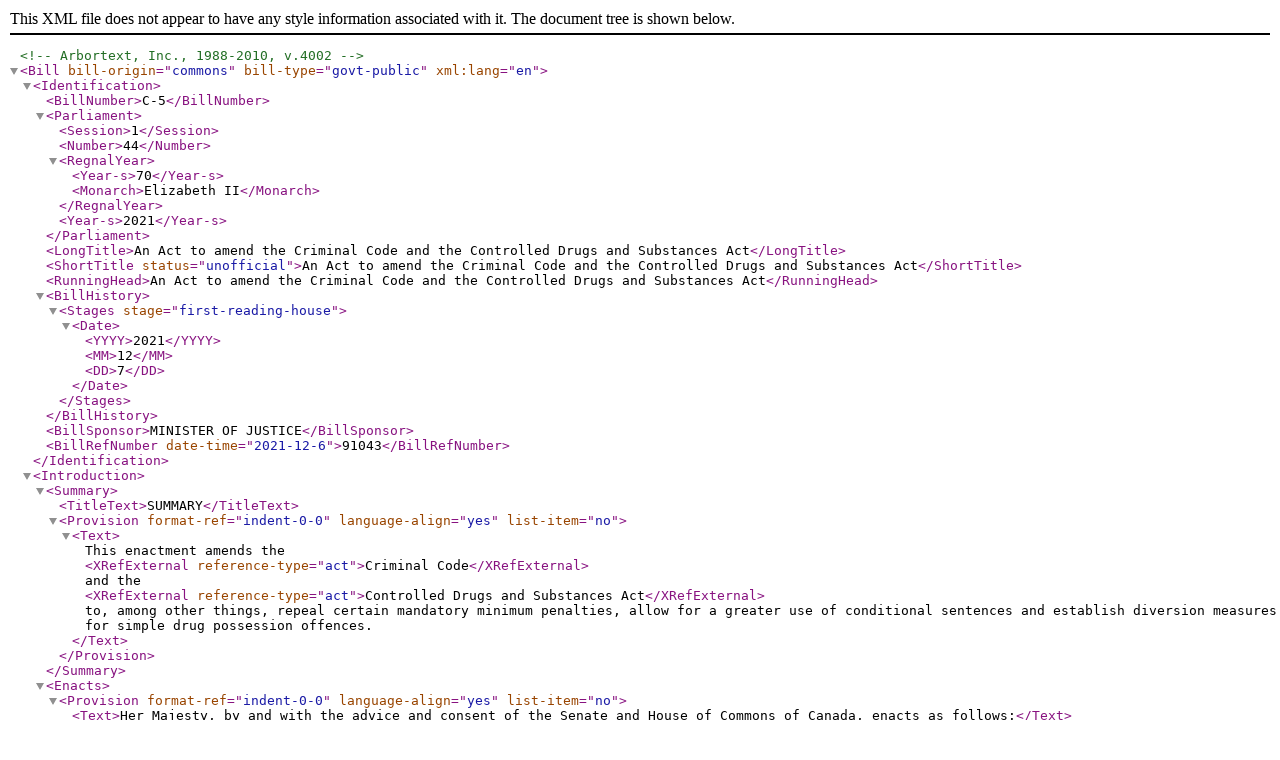

--- FILE ---
content_type: text/xml
request_url: https://www.parl.ca/Content/Bills/441/Government/C-5/C-5_1/C-5_E.xml
body_size: 8522
content:
<?xml version="1.0" encoding="UTF-8"?><!--Arbortext, Inc., 1988-2010, v.4002--><Bill bill-origin="commons" bill-type="govt-public" xml:lang="en"><Identification><BillNumber>C-5</BillNumber><Parliament><Session>1</Session><Number>44</Number><RegnalYear><Year-s>70</Year-s><Monarch>Elizabeth II</Monarch></RegnalYear><Year-s>2021</Year-s></Parliament><LongTitle>An Act to amend the Criminal Code and the Controlled Drugs and Substances Act</LongTitle><ShortTitle status="unofficial">An Act to amend the Criminal Code and the Controlled Drugs and Substances Act</ShortTitle><RunningHead>An Act to amend the Criminal Code and the Controlled Drugs and Substances Act</RunningHead><BillHistory><Stages stage="first-reading-house"><Date><YYYY>2021</YYYY><MM>12</MM><DD>7</DD></Date></Stages></BillHistory><BillSponsor>MINISTER OF JUSTICE</BillSponsor><BillRefNumber date-time="2021-12-6">91043</BillRefNumber></Identification><Introduction><Summary><TitleText>SUMMARY</TitleText><Provision format-ref="indent-0-0" language-align="yes" list-item="no"><Text>This enactment amends the <XRefExternal reference-type="act">Criminal Code</XRefExternal> and the <XRefExternal reference-type="act">Controlled Drugs and Substances Act</XRefExternal> to, among other things, repeal certain mandatory minimum penalties, allow for a greater use of conditional sentences and establish diversion measures for simple drug possession offences.</Text></Provision></Summary><Enacts><Provision format-ref="indent-0-0" language-align="yes" list-item="no"><Text>Her Majesty, by and with the advice and consent of the Senate and House of Commons of Canada, enacts as follows:</Text></Provision></Enacts></Introduction><Body><Heading level="1"><MarginalNote><HistoricalNote>R.S., c. C-46</HistoricalNote></MarginalNote><TitleText>Criminal Code</TitleText></Heading><Section type="amending"><MarginalNote><HistoricalNote>2008, c. 6, s. 2</HistoricalNote></MarginalNote><Label>1</Label><Text>The portion of subsection 84(5) of the <XRefExternal reference-type="act">Criminal Code</XRefExternal> before paragraph (a) is replaced by the following:</Text><AmendedText include-in-TableOfProvisions="no"><Subsection><MarginalNote>Subsequent offences</MarginalNote><Label>(5)</Label><Text>In determining, for the purpose of subsection 99(2), 100(2) or 103(2), whether a convicted person has committed a second or subsequent offence, if the person was earlier convicted of any of the following offences, that offence is to be considered as an earlier offence:</Text></Subsection></AmendedText><ExplanatoryNote><TitleText>Criminal Code</TitleText><Label><Emphasis style="italic">Clause 1</Emphasis>:</Label><ExplanatoryText>Relevant portion of subsection 84(5):</ExplanatoryText><ExistingText><Subsection><Label>(5)</Label><Text>In determining, for the purpose of subsection 85(3), 95(2), 99(2), 100(2) or 103(2), whether a convicted person has committed a second or subsequent offence, if the person was earlier convicted of any of the following offences, that offence is to be considered as an earlier offence:</Text></Subsection></ExistingText></ExplanatoryNote></Section><Section type="amending"><MarginalNote><HistoricalNote>1995, c. 39, s. 139; 2008, c. 6, s. 3(2)</HistoricalNote></MarginalNote><Label>2</Label><Text>Subsection 85(3) of the Act is replaced by the following:</Text><AmendedText include-in-TableOfProvisions="no"><Subsection><MarginalNote>Punishment</MarginalNote><Label>(3)</Label><Text>Every person who commits an offence under subsection (1) or (2) is guilty of an indictable offence and liable to imprisonment for a term of not <Ins>more than</Ins> 14 years.</Text></Subsection></AmendedText><ExplanatoryNote><Label><Emphasis style="italic">Clause 2</Emphasis>:</Label><ExplanatoryText>Existing text of subsection 85(3):</ExplanatoryText><ExistingText><Subsection><Label>(3)</Label><Text>Every person who commits an offence under subsection (1) or (2) is guilty of an indictable offence and liable</Text><Paragraph><Label>(a)</Label><Text>in the case of a first offence, except as provided in paragraph (b), to imprisonment for a term not exceeding fourteen years and to a minimum punishment of imprisonment for a term of one year; and</Text></Paragraph><Paragraph><Label>(b)</Label><Text>in the case of a second or subsequent offence, to imprisonment for a term not exceeding 14 years and to a minimum punishment of imprisonment for a term of three years.</Text></Paragraph><Paragraph><Label>(c)</Label><Text>[Repealed, 2008, c. 6, s. 3]</Text></Paragraph></Subsection></ExistingText></ExplanatoryNote></Section><Section type="amending"><MarginalNote><HistoricalNote>1995, c. 39, s. 139</HistoricalNote></MarginalNote><Label>3</Label><Text>Subsection 92(3) of the Act is replaced by the following:</Text><AmendedText include-in-TableOfProvisions="no"><Subsection><MarginalNote>Punishment</MarginalNote><Label>(3)</Label><Text>Every person who commits an offence under subsection (1) or (2) is guilty of an indictable offence and liable to imprisonment for a term of not <Ins>more than</Ins> 10 years.</Text></Subsection></AmendedText><ExplanatoryNote><Label><Emphasis style="italic">Clause 3</Emphasis>:</Label><ExplanatoryText>Existing text of subsection 92(3):</ExplanatoryText><ExistingText><Subsection><Label>(3)</Label><Text>Every person who commits an offence under subsection (1) or (2) is guilty of an indictable offence and liable</Text><Paragraph><Label>(a)</Label><Text>in the case of a first offence, to imprisonment for a term not exceeding ten years;</Text></Paragraph><Paragraph><Label>(b)</Label><Text>in the case of a second offence, to imprisonment for a term not exceeding ten years and to a minimum punishment of imprisonment for a term of one year; and</Text></Paragraph><Paragraph><Label>(c)</Label><Text>in the case of a third or subsequent offence, to imprisonment for a term not exceeding ten years and to a minimum punishment of imprisonment for a term of two years less a day.</Text></Paragraph></Subsection></ExistingText></ExplanatoryNote></Section><Section type="amending"><MarginalNote><HistoricalNote>2008, c. 6, s. 8(2)</HistoricalNote></MarginalNote><Label>4</Label><Text>Paragraph 95(2)(a) of the Act is replaced by the following:</Text><AmendedText include-in-TableOfProvisions="no"><SectionPiece><Paragraph><Label>(a)</Label><Text>is guilty of an indictable offence and liable to imprisonment for a term of not <Ins>more than</Ins> 10 years; or</Text></Paragraph></SectionPiece></AmendedText><ExplanatoryNote><Label><Emphasis style="italic">Clause 4</Emphasis>:</Label><ExplanatoryText>Relevant portion of subsection 95(2):</ExplanatoryText><ExistingText><Subsection><Label>(2)</Label><Text>Every person who commits an offence under subsection (1)</Text><Paragraph><Label>(a)</Label><Text>is guilty of an indictable offence and liable to imprisonment for a term not exceeding 10 years and to a minimum punishment of imprisonment for a term of</Text><Subparagraph><Label>(i)</Label><Text>in the case of a first offence, three years, and</Text></Subparagraph><Subparagraph><Label>(ii)</Label><Text>in the case of a second or subsequent offence, five years; or</Text></Subparagraph></Paragraph></Subsection></ExistingText></ExplanatoryNote></Section><Section type="amending"><MarginalNote><HistoricalNote>1995, c. 39, s. 139</HistoricalNote></MarginalNote><Label>5</Label><Text>Paragraph 96(2)(a) of the Act is replaced by the following:</Text><AmendedText include-in-TableOfProvisions="no"><SectionPiece><Paragraph><Label>(a)</Label><Text>is guilty of an indictable offence and liable to imprisonment for a term of not <Ins>more than</Ins> 10 years; or</Text></Paragraph></SectionPiece></AmendedText><ExplanatoryNote><Label><Emphasis style="italic">Clause 5</Emphasis>:</Label><ExplanatoryText>Relevant portion of subsection 96(2):</ExplanatoryText><ExistingText><Subsection><Label>(2)</Label><Text>Every person who commits an offence under subsection (1)</Text><Paragraph><Label>(a)</Label><Text>is guilty of an indictable offence and liable to imprisonment for a term not exceeding ten years and to a minimum punishment of imprisonment for a term of one year; or</Text></Paragraph></Subsection></ExistingText></ExplanatoryNote></Section><Section type="amending"><MarginalNote><HistoricalNote>2008, c. 6, s. 10</HistoricalNote></MarginalNote><Label>6</Label><Text>Subsection 99(3) of the Act is replaced by the following:</Text><AmendedText include-in-TableOfProvisions="no"><Subsection><MarginalNote>Punishment — other cases</MarginalNote><Label>(3)</Label><Text>In any other case, a person who commits an offence under subsection (1) is guilty of an indictable offence and liable to imprisonment for a term of not <Ins>more than</Ins> 10 years.</Text></Subsection></AmendedText><ExplanatoryNote><Label><Emphasis style="italic">Clause 6</Emphasis>:</Label><ExplanatoryText>Existing text of subsection 99(3):</ExplanatoryText><ExistingText><Subsection><Label>(3)</Label><Text>In any other case, a person who commits an offence under subsection (1) is guilty of an indictable offence and liable to imprisonment for a term not exceeding 10 years and to a minimum punishment of imprisonment for a term of one year.</Text></Subsection></ExistingText></ExplanatoryNote></Section><Section type="amending"><MarginalNote><HistoricalNote>2008, c. 6, s. 11</HistoricalNote></MarginalNote><Label>7</Label><Text>Subsection 100(3) of the Act is replaced by the following:</Text><AmendedText include-in-TableOfProvisions="no"><Subsection><MarginalNote>Punishment — other cases</MarginalNote><Label>(3)</Label><Text>In any other case, a person who commits an offence under subsection (1) is guilty of an indictable offence and liable to imprisonment for a term of not <Ins>more than</Ins> 10 years.</Text></Subsection></AmendedText><ExplanatoryNote><Label><Emphasis style="italic">Clause 7</Emphasis>:</Label><ExplanatoryText>Existing text of subsection 100(3):</ExplanatoryText><ExistingText><Subsection><Label>(3)</Label><Text>In any other case, a person who commits an offence under subsection (1) is guilty of an indictable offence and liable to imprisonment for a term not exceeding 10 years and to a minimum punishment of imprisonment for a term of one year.</Text></Subsection></ExistingText></ExplanatoryNote></Section><Section type="amending"><MarginalNote><HistoricalNote>2008, c. 6, s. 12</HistoricalNote></MarginalNote><Label>8</Label><Text>Subsection 103(2.1) of the Act is replaced by the following:</Text><AmendedText include-in-TableOfProvisions="no"><Subsection><MarginalNote>Punishment — other cases</MarginalNote><Label>(2.1)</Label><Text>In any other case, a person who commits an offence under subsection (1) is guilty of an indictable offence and liable to imprisonment for a term of not <Ins>more than</Ins> 10 years.</Text></Subsection></AmendedText><ExplanatoryNote><Label><Emphasis style="italic">Clause 8</Emphasis>:</Label><ExplanatoryText>Existing text of subsection 103(2.1):</ExplanatoryText><ExistingText><Subsection><Label>(2.1)</Label><Text>In any other case, a person who commits an offence under subsection (1) is guilty of an indictable offence and liable to imprisonment for a term not exceeding 10 years and to a minimum punishment of imprisonment for a term of one year.</Text></Subsection></ExistingText></ExplanatoryNote></Section><Section type="amending"><MarginalNote><HistoricalNote>2014, c. 23, s. 3; 2019, c. 25, s. 34(F)</HistoricalNote></MarginalNote><Label>9</Label><Subsection><Label>(1)</Label><Text>Paragraph 121.1(4)(a) of the Act is replaced by the following:</Text><AmendedText include-in-TableOfProvisions="no"><SectionPiece><Paragraph><Label>(a)</Label><Text>is guilty of an indictable offence and liable to imprisonment for a term of not more than five years; or</Text></Paragraph></SectionPiece></AmendedText><ExplanatoryNote><Label><Emphasis style="italic">Clause 9</Emphasis>: (1)</Label><ExplanatoryText>Relevant portion of subsection 121.1(4):</ExplanatoryText><ExistingText><Subsection><Label>(4)</Label><Text>Every person who contravenes subsection (1)</Text><Paragraph><Label>(a)</Label><Text>is guilty of an indictable offence and liable to imprisonment for a term of not more than five years and, if the amount of tobacco product is 10,000 cigarettes or more or 10 kg or more of any other tobacco product, or the amount of raw leaf tobacco is 10 kg or more,</Text><Subparagraph><Label>(i)</Label><Text>in the case of a second offence, to a minimum punishment of imprisonment for a term of 90 days,</Text></Subparagraph><Subparagraph><Label>(ii)</Label><Text>in the case of a third offence, to a minimum punishment of imprisonment for a term of 180 days, and</Text></Subparagraph><Subparagraph><Label>(iii)</Label><Text>in the case of a fourth or subsequent offence, to a minimum punishment of imprisonment for a term of two years less a day; or</Text></Subparagraph></Paragraph></Subsection></ExistingText></ExplanatoryNote></Subsection><Subsection><MarginalNote><HistoricalNote>2014, c. 23, s. 3</HistoricalNote></MarginalNote><Label>(2)</Label><Text>Subsection 121.1(5) of the Act is repealed.</Text><ExplanatoryNote><Label>(2)</Label><ExplanatoryText>Existing text of subsection 121.1(5):</ExplanatoryText><ExistingText><Subsection><Label>(5)</Label><Text>For the purpose of determining whether a convicted person has committed a second or subsequent offence, an offence under this section for which the person was previously convicted is considered to be an earlier offence whether it was prosecuted by indictment or by way of summary conviction proceedings.</Text></Subsection></ExistingText></ExplanatoryNote></Subsection></Section><Section type="amending"><MarginalNote><HistoricalNote>2008, c. 6, s. 17</HistoricalNote></MarginalNote><Label>10</Label><Text>Paragraph 244(2)(b) of the Act is replaced by the following:</Text><AmendedText include-in-TableOfProvisions="no"><SectionPiece><Paragraph><Label>(b)</Label><Text>in any other case, to imprisonment for a term of not <Ins>more than</Ins> 14 years.</Text></Paragraph></SectionPiece></AmendedText><ExplanatoryNote><Label><Emphasis style="italic">Clause 10</Emphasis>:</Label><ExplanatoryText>Relevant portion of subsection 244(2):</ExplanatoryText><ExistingText><Subsection><Label>(2)</Label><Text>Every person who commits an offence under subsection (1) is guilty of an indictable offence and liable</Text><Paragraph><Label>...</Label><Text> </Text></Paragraph><Paragraph><Label>(b)</Label><Text>in any other case, to imprisonment for a term not exceeding 14 years and to a minimum punishment of imprisonment for a term of four years.</Text></Paragraph></Subsection></ExistingText></ExplanatoryNote></Section><Section type="amending"><MarginalNote><HistoricalNote>2009, c. 22, s. 8</HistoricalNote></MarginalNote><Label>11</Label><Text>Paragraph 244.2(3)(b) of the Act is replaced by the following:</Text><AmendedText include-in-TableOfProvisions="no"><SectionPiece><Paragraph><Label>(b)</Label><Text>in any other case, is liable to imprisonment for a term of not more than 14 years.</Text></Paragraph></SectionPiece></AmendedText><ExplanatoryNote><Label><Emphasis style="italic">Clause 11</Emphasis>:</Label><ExplanatoryText>Relevant portion of subsection 244.2(3):</ExplanatoryText><ExistingText><Subsection><Label>(3)</Label><Text>Every person who commits an offence under subsection (1) is guilty of an indictable offence and</Text><Paragraph><Label>...</Label><Text> </Text></Paragraph><Paragraph><Label>(b)</Label><Text>in any other case, is liable to imprisonment for a term of not more than 14 years and to a minimum punishment of imprisonment for a term of four years.</Text></Paragraph></Subsection></ExistingText></ExplanatoryNote></Section><Section type="amending"><MarginalNote><HistoricalNote>2008, c. 6, s. 32(1)</HistoricalNote></MarginalNote><Label>12</Label><Text>Paragraph 344(1)(a.1) of the Act is repealed.</Text><ExplanatoryNote><Label><Emphasis style="italic">Clause 12</Emphasis>:</Label><ExplanatoryText>Relevant portion of subsection 344(1):</ExplanatoryText><ExistingText><Section><Label>344</Label><Subsection><Label>(1)</Label><Text>Every person who commits robbery is guilty of an indictable offence and liable</Text><Paragraph><Label>...</Label><Text> </Text></Paragraph><Paragraph><Label>(a.1)</Label><Text>in any other case where a firearm is used in the commission of the offence, to imprisonment for life and to a minimum punishment of imprisonment for a term of four years; and</Text></Paragraph></Subsection></Section></ExistingText></ExplanatoryNote></Section><Section type="amending"><MarginalNote><HistoricalNote>2008, c. 6, s. 33(1)</HistoricalNote></MarginalNote><Label>13</Label><Text>Paragraph 346(1.1)(a.1) of the Act is repealed.</Text><ExplanatoryNote><Label><Emphasis style="italic">Clause 13</Emphasis>:</Label><ExplanatoryText>Relevant portion of subsection 346(1.1):</ExplanatoryText><ExistingText><Subsection><Label>(1.1)</Label><Text>Every person who commits extortion is guilty of an indictable offence and liable</Text><Paragraph><Label>...</Label><Text> </Text></Paragraph><Paragraph><Label>(a.1)</Label><Text>in any other case where a firearm is used in the commission of the offence, to imprisonment for life and to a minimum punishment of imprisonment for a term of four years; and</Text></Paragraph></Subsection></ExistingText></ExplanatoryNote></Section><Section type="amending"><MarginalNote><HistoricalNote>2012, c. 1, s. 34</HistoricalNote></MarginalNote><Label>14</Label><Subsection><Label>(1)</Label><Text>Paragraph 742.1(c) of the Act is replaced by the following:</Text><AmendedText include-in-TableOfProvisions="no"><SectionPiece><Paragraph><Label>(c)</Label><Text>the offence is not an offence <Ins>under any of the following provisions:</Ins></Text><Subparagraph change="ins"><Label>(i)</Label><Text>section 239, for which a sentence is imposed under paragraph 239(1)(b) (attempt to commit murder),</Text></Subparagraph><Subparagraph change="ins"><Label>(ii)</Label><Text>section 269.1 (torture), or</Text></Subparagraph><Subparagraph change="ins"><Label>(iii)</Label><Text>section 318 (advocating genocide); and</Text></Subparagraph></Paragraph></SectionPiece></AmendedText><ExplanatoryNote><Label><Emphasis style="italic">Clause 14</Emphasis>: (1) and (2)</Label><ExplanatoryText>Relevant portion of section 742.1:</ExplanatoryText><ExistingText><Section><Label>742.1</Label><Text>If a person is convicted of an offence and the court imposes a sentence of imprisonment of less than two years, the court may, for the purpose of supervising the offender’s behaviour in the community, order that the offender serve the sentence in the community, subject to the conditions imposed under section 742.3, if</Text><Paragraph><Label>...</Label><Text> </Text></Paragraph><Paragraph><Label>(c)</Label><Text>the offence is not an offence, prosecuted by way of indictment, for which the maximum term of imprisonment is 14 years or life;</Text></Paragraph><Paragraph><Label>...</Label><Text> </Text></Paragraph><Paragraph><Label>(e)</Label><Text>the offence is not an offence, prosecuted by way of indictment, for which the maximum term of imprisonment is 10 years, that</Text><Subparagraph><Label>(i)</Label><Text>resulted in bodily harm,</Text></Subparagraph><Subparagraph><Label>(ii)</Label><Text>involved the import, export, trafficking or production of drugs, or</Text></Subparagraph><Subparagraph><Label>(iii)</Label><Text>involved the use of a weapon; and</Text></Subparagraph></Paragraph><Paragraph><Label>(f)</Label><Text>the offence is not an offence, prosecuted by way of indictment, under any of the following provisions:</Text><Subparagraph><Label>(i)</Label><Text>section 144 (prison breach),</Text></Subparagraph><Subparagraph><Label>(ii)</Label><Text>section 264 (criminal harassment),</Text></Subparagraph><Subparagraph><Label>(iii)</Label><Text>section 271 (sexual assault),</Text></Subparagraph><Subparagraph><Label>(iv)</Label><Text>section 279 (kidnapping),</Text></Subparagraph><Subparagraph><Label>(v)</Label><Text>section 279.02 (trafficking in persons — material benefit),</Text></Subparagraph><Subparagraph><Label>(vi)</Label><Text>section 281 (abduction of person under fourteen),</Text></Subparagraph><Subparagraph><Label>(vii)</Label><Text>section 333.1 (motor vehicle theft),</Text></Subparagraph><Subparagraph><Label>(viii)</Label><Text>paragraph 334(a) (theft over $5000),</Text></Subparagraph><Subparagraph><Label>(ix)</Label><Text>paragraph 348(1)(e) (breaking and entering a place other than a dwelling-house),</Text></Subparagraph><Subparagraph><Label>(x)</Label><Text>section 349 (being unlawfully in a dwelling-house), and</Text></Subparagraph><Subparagraph><Label>(xi)</Label><Text>section 435 (arson for fraudulent purpose).</Text></Subparagraph></Paragraph></Section></ExistingText></ExplanatoryNote></Subsection><Subsection type="amending"><MarginalNote><HistoricalNote>2012, c. 1, s. 34</HistoricalNote></MarginalNote><Label>(2)</Label><Text>Paragraphs 742.1(e) and (f) of the Act are repealed.</Text></Subsection></Section><Heading level="1"><MarginalNote><HistoricalNote>1996, c. 19</HistoricalNote></MarginalNote><TitleText>Controlled Drugs and Substances Act</TitleText></Heading><Section type="amending"><MarginalNote><HistoricalNote>2012, c. 1, s. 39(1); 2017, c. 7, s. 3(2)(F); 2018, c. 16, s. 196(1)</HistoricalNote></MarginalNote><Label>15</Label><Text>Paragraph 5(3)(a) of the <XRefExternal reference-type="act">Controlled Drugs and Substances Act</XRefExternal> is replaced by the following:</Text><AmendedText include-in-TableOfProvisions="no"><SectionPiece><Paragraph><Label>(a)</Label><Text>if the subject matter of the offence is a substance included in Schedule I or II, is guilty of an indictable offence and liable to imprisonment for life;</Text></Paragraph></SectionPiece></AmendedText><ExplanatoryNote><TitleText>Controlled Drugs and Substances Act</TitleText><Label><Emphasis style="italic">Clause 15</Emphasis>:</Label><ExplanatoryText>Relevant portion of subsection 5(3):</ExplanatoryText><ExistingText><Subsection><Label>(3)</Label><Text>Every person who contravenes subsection (1) or (2)</Text><Paragraph><Label>(a)</Label><Text>if the subject matter of the offence is a substance included in Schedule I or II, is guilty of an indictable offence and liable to imprisonment for life, and</Text><Subparagraph><Label>(i)</Label><Text>to a minimum punishment of imprisonment for a term of one year if</Text><Clause><Label>(A)</Label><Text>the person committed the offence for the benefit of, at the direction of or in association with a criminal organization, as defined in subsection 467.1(1) of the <XRefExternal reference-type="act">Criminal Code</XRefExternal>,</Text></Clause><Clause><Label>(B)</Label><Text>the person used or threatened to use violence in committing the offence,</Text></Clause><Clause><Label>(C)</Label><Text>the person carried, used or threatened to use a weapon in committing the offence, or</Text></Clause><Clause><Label>(D)</Label><Text>the person was convicted of a designated substance offence, or had served a term of imprisonment for a designated substance offence, within the previous 10 years, or</Text></Clause></Subparagraph><Subparagraph><Label>(ii)</Label><Text>to a minimum punishment of imprisonment for a term of two years if</Text><Clause><Label>(A)</Label><Text>the person committed the offence in or near a school, on or near school grounds or in or near any other public place usually frequented by persons under the age of 18 years,</Text></Clause><Clause><Label>(B)</Label><Text>the person committed the offence in a prison, as defined in section 2 of the <XRefExternal reference-type="act">Criminal Code</XRefExternal>, or on its grounds, or</Text></Clause><Clause><Label>(C)</Label><Text>the person used the services of a person under the age of 18 years, or involved such a person, in committing the offence;</Text></Clause></Subparagraph></Paragraph></Subsection></ExistingText></ExplanatoryNote></Section><Section type="amending"><MarginalNote><HistoricalNote>2012, c. 1, s. 40</HistoricalNote></MarginalNote><Label>16</Label><Text>Paragraphs 6(3)(a) and (a.1) of the Act are replaced by the following:</Text><AmendedText include-in-TableOfProvisions="no"><SectionPiece><Paragraph><Label>(a)</Label><Text>if the subject matter of the offence is a substance included in Schedule I or II, is guilty of an indictable offence and liable to imprisonment for life;</Text></Paragraph></SectionPiece></AmendedText><ExplanatoryNote><Label><Emphasis style="italic">Clause 16</Emphasis>:</Label><ExplanatoryText>Relevant portion of subsection 6(3):</ExplanatoryText><ExistingText><Subsection><Label>(3)</Label><Text>Every person who contravenes subsection (1) or (2)</Text><Paragraph><Label>(a)</Label><Text>if the subject matter of the offence is a substance included in Schedule I in an amount that is not more than one kilogram, or in Schedule II, is guilty of an indictable offence and liable to imprisonment for life, and to a minimum punishment of imprisonment for a term of one year if</Text><Subparagraph><Label>(i)</Label><Text>the offence is committed for the purposes of trafficking,</Text></Subparagraph><Subparagraph><Label>(ii)</Label><Text>the person, while committing the offence, abused a position of trust or authority, or</Text></Subparagraph><Subparagraph><Label>(iii)</Label><Text>the person had access to an area that is restricted to authorized persons and used that access to commit the offence;</Text></Subparagraph></Paragraph><Paragraph><Label>(a.1)</Label><Text>if the subject matter of the offence is a substance included in Schedule I in an amount that is more than one kilogram, is guilty of an indictable offence and liable to imprisonment for life and to a minimum punishment of imprisonment for a term of two years;</Text></Paragraph></Subsection></ExistingText></ExplanatoryNote></Section><Section type="amending"><MarginalNote><HistoricalNote>2012, c. 1, s. 41(1); 2018, c. 16, s. 197(1)</HistoricalNote></MarginalNote><Label>17</Label><Subsection><Label>(1)</Label><Text>Paragraphs 7(2)(a) and (a.1) of the Act are replaced by the following:</Text><AmendedText include-in-TableOfProvisions="no"><SectionPiece><Paragraph><Label>(a)</Label><Text>if the subject matter of the offence is a substance included in Schedule I or II, is guilty of an indictable offence and liable to imprisonment for life;</Text></Paragraph></SectionPiece></AmendedText><ExplanatoryNote><Label><Emphasis style="italic">Clause 17</Emphasis>: (1)</Label><ExplanatoryText>Relevant portion of subsection 7(2):</ExplanatoryText><ExistingText><Subsection><Label>(2)</Label><Text>Every person who contravenes subsection (1)</Text><Paragraph><Label>(a)</Label><Text>if the subject matter of the offence is a substance included in Schedule I, is guilty of an indictable offence and liable to imprisonment for life and to a minimum punishment of imprisonment for a term of three years if any of the factors set out in subsection (3) apply and for a term of two years in any other case;</Text></Paragraph><Paragraph><Label>(a.1)</Label><Text>if the subject matter of the offence is a substance included in Schedule II, is guilty of an indictable offence and liable to imprisonment for life, and to a minimum punishment of imprisonment</Text><Subparagraph><Label>(i)</Label><Text>for a term of one year if the production is for the purpose of trafficking, or</Text></Subparagraph><Subparagraph><Label>(ii)</Label><Text>for a term of 18 months if the production is for the purpose of trafficking and any of the factors set out in subsection (3) apply;</Text></Subparagraph></Paragraph></Subsection></ExistingText></ExplanatoryNote></Subsection><Subsection><MarginalNote><HistoricalNote>2012, c. 1, s. 41(2); 2018, c. 16, s. 197(3)</HistoricalNote></MarginalNote><Label>(2)</Label><Text>Subsection 7(3) of the Act is repealed.</Text><ExplanatoryNote><Label>(2)</Label><ExplanatoryText>Existing text of subsection 7(3):</ExplanatoryText><ExistingText><Subsection><Label>(3)</Label><Text>The following factors must be taken into account in applying paragraphs (2)(a) and (a.1):</Text><Paragraph><Label>(a)</Label><Text>the person used real property that belongs to a third party in committing the offence;</Text></Paragraph><Paragraph><Label>(b)</Label><Text>the production constituted a potential security, health or safety hazard to persons under the age of 18 years who were in the location where the offence was committed or in the immediate area;</Text></Paragraph><Paragraph><Label>(c)</Label><Text>the production constituted a potential public safety hazard in a residential area; or</Text></Paragraph><Paragraph><Label>(d)</Label><Text>the person set or placed a trap, device or other thing that is likely to cause death or bodily harm to another person in the location where the offence was committed or in the immediate area, or permitted such a trap, device or other thing to remain or be placed in that location or area.</Text></Paragraph></Subsection></ExistingText></ExplanatoryNote></Subsection></Section><Section type="amending"><MarginalNote><HistoricalNote>2012, c. 1, s. 42</HistoricalNote></MarginalNote><Label>18</Label><Text>Section 8 of the Act and the heading before it are repealed.</Text><ExplanatoryNote><Label><Emphasis style="italic">Clause 18</Emphasis>:</Label><ExplanatoryText>Existing text of the heading and section 8:</ExplanatoryText><ExistingText><Heading level="2"><TitleText>Notice</TitleText></Heading><Section><Label>8</Label><Text>The court is not required to impose a minimum punishment unless it is satisfied that the offender, before entering a plea, was notified of the possible imposition of a minimum punishment for the offence in question and of the Attorney General’s intention to prove any factors in relation to the offence that would lead to the imposition of a minimum punishment.</Text></Section></ExistingText></ExplanatoryNote></Section><Section type="amending"><MarginalNote><HistoricalNote>2017, c. 7, s. 7(1)(F)</HistoricalNote></MarginalNote><Label>19</Label><Subsection><Label>(1)</Label><Text>The portion of subsection 10(2) of the Act before paragraph (a) is replaced by the following:</Text><AmendedText include-in-TableOfProvisions="no"><Subsection><MarginalNote>Factors to take into consideration</MarginalNote><Label>(2)</Label><Text>If a person is convicted of a designated substance offence, the court imposing sentence on the person shall consider any relevant aggravating factors including that the person</Text></Subsection></AmendedText><ExplanatoryNote><Label><Emphasis style="italic">Clause 19</Emphasis>:</Label><ExplanatoryText>(1) Relevant portion of subsection 10(2):</ExplanatoryText><ExistingText><Subsection><Label>(2)</Label><Text>If a person is convicted of a designated substance offence for which the court is not required to impose a minimum punishment, the court imposing sentence on the person shall consider any relevant aggravating factors including that the person</Text></Subsection></ExistingText></ExplanatoryNote></Subsection><Subsection><MarginalNote><HistoricalNote>2012, c. 1, s. 43(2)</HistoricalNote></MarginalNote><Label>(2)</Label><Text>Subsection 10(5) of the Act is repealed.</Text><ExplanatoryNote><Label>(2)</Label><ExplanatoryText>Existing text of subsection 10(5):</ExplanatoryText><ExistingText><Subsection><Label>(5)</Label><Text>If the offender successfully completes a program under subsection (4), the court is not required to impose the minimum punishment for the offence for which the person was convicted.</Text></Subsection></ExistingText></ExplanatoryNote></Subsection></Section><Section type="amending"><Label>20</Label><Text>The Act is amended by adding the following after section 10:</Text><AmendedText include-in-TableOfProvisions="no"><Heading change="ins" level="1"><Label>PART I.1</Label><TitleText>Evidence-based Diversion Measures</TitleText></Heading><Heading level="2"><TitleText><Ins>Principles</Ins></TitleText></Heading><Section change="ins"><MarginalNote>Declaration of principles</MarginalNote><Label>10.1</Label><Text>The following principles apply in this Part:</Text><Paragraph change="ins"><Label>(a)</Label><Text>problematic substance use should be addressed primarily as a health and social issue;</Text></Paragraph><Paragraph change="ins"><Label>(b)</Label><Text>interventions should be founded on evidence-based best practices and should aim to protect the health, dignity and human rights of individuals who use drugs and to reduce harm to those individuals, their families and their communities;</Text></Paragraph><Paragraph change="ins"><Label>(c)</Label><Text>criminal sanctions imposed in respect of the possession of drugs for personal use can increase the stigma associated with drug use and are not consistent with established public health evidence;</Text></Paragraph><Paragraph change="ins"><Label>(d)</Label><Text>interventions should address the root causes of problematic substance use, including by encouraging measures such as education, treatment, aftercare, rehabilitation and social reintegration; and</Text></Paragraph><Paragraph change="ins"><Label>(e)</Label><Text>judicial resources are more appropriately used in relation to offences that pose a risk to public safety.</Text></Paragraph></Section><Heading change="ins" level="2"><TitleText>Warnings and Referrals</TitleText></Heading><Section change="ins"><MarginalNote>Warnings and referrals</MarginalNote><Label>10.2</Label><Subsection><Label>(1)</Label><Text>A peace officer shall, instead of laying an information against an individual alleged to have committed an offence under subsection 4(1), consider whether it would be preferable, having regard to the principles set out in section 10.1, to take no further action, to warn the individual or, with the consent of the individual, to refer the individual to a program or to an agency or other service provider in the community that may assist the individual.</Text></Subsection><Subsection><MarginalNote>Subsequent charges not invalidated</MarginalNote><Label>(2)</Label><Text>The failure of a peace officer to consider the options set out in subsection (1) does not invalidate any subsequent charges laid against the individual for the offence.</Text></Subsection></Section><Section change="ins"><MarginalNote>Prosecution — limits</MarginalNote><Label>10.3</Label><Text>A prosecution may be commenced or continued against an individual alleged to have committed an offence under subsection 4(1) only if, having regard to the principles set out in section 10.1, the prosecutor is of the opinion that the use of a warning or referral under section 10.2, or of <DefinitionRef>alternative measures</DefinitionRef> as defined in section 716 of the <XRefExternal reference-type="act">Criminal Code</XRefExternal>, is not appropriate, and a prosecution is appropriate in the circumstances.</Text></Section><Section change="ins"><MarginalNote>Record of warning or referral</MarginalNote><Label>10.4</Label><Text>The police force to which a peace officer referred to in section 10.2 belongs may keep a record of any warnings or referrals relating to individuals alleged to have committed an offence under subsection 4(1).</Text></Section><Section change="ins"><MarginalNote>Evidence of warning or referral not admissible</MarginalNote><Label>10.5</Label><Text>Evidence that an individual has received a warning or referral mentioned in subsection 10.2(1), evidence that a peace officer has taken no further action in respect of an offence under subsection 4(1) and evidence of the offence are inadmissible for the purpose of proving prior offending behaviour in any proceedings before a court in respect of the individual.</Text></Section></AmendedText><ExplanatoryNote><Label><Emphasis style="italic">Clause 20</Emphasis>:</Label><ExplanatoryText>New.</ExplanatoryText></ExplanatoryNote></Section></Body></Bill>